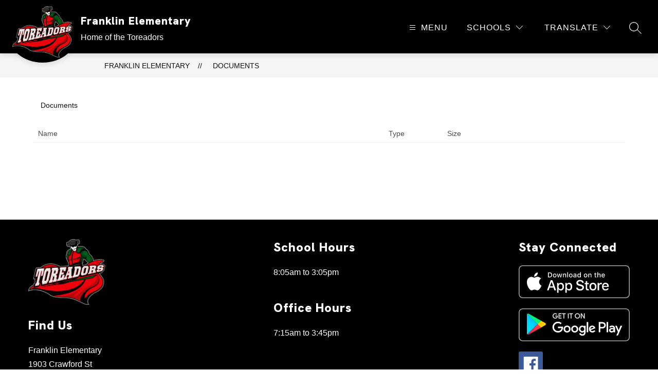

--- FILE ---
content_type: text/css
request_url: https://cmsv2-shared-assets.apptegy.net/Schools/Boone-CSD-1895/boone-csd-css.css
body_size: 26
content:
/* START Mobile header adjustments */
@media only screen and (max-width: 960px) {
    #h1 .circle {
        display: none;
    }
}

/* END Mobile header adjustments */